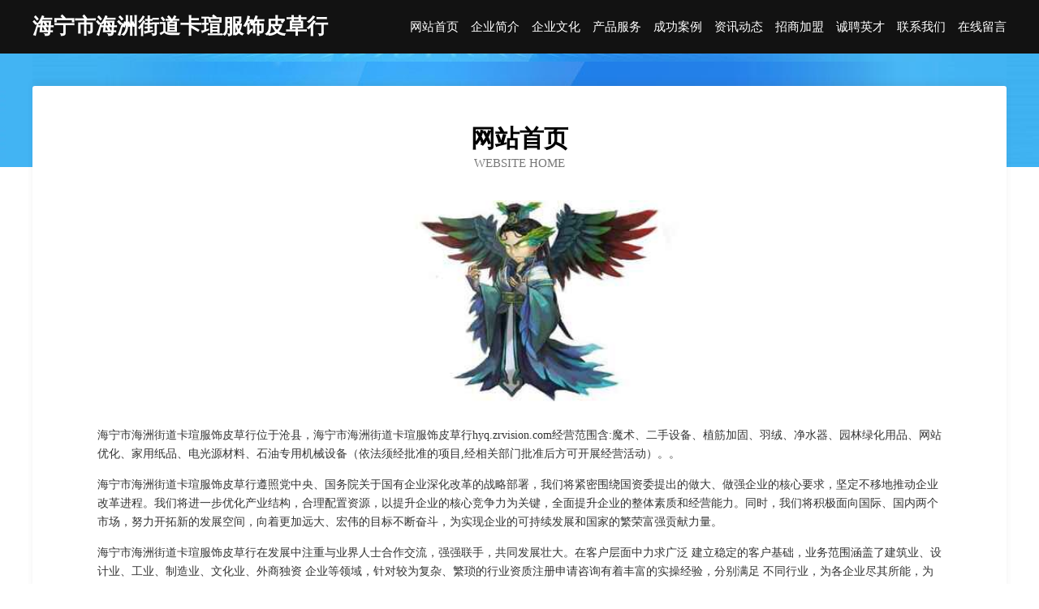

--- FILE ---
content_type: text/html
request_url: http://hyq.zrvision.com/
body_size: 3910
content:
<!DOCTYPE html>
<html>
<head>
	<meta charset="utf-8" />
	<title>海宁市海洲街道卡瑄服饰皮草行</title>
	<meta name="keywords" content="海宁市海洲街道卡瑄服饰皮草行,hyq.zrvision.com,电瓶更换" />
	<meta name="description" content="海宁市海洲街道卡瑄服饰皮草行hyq.zrvision.com经营范围含:魔术、二手设备、植筋加固、羽绒、净水器、园林绿化用品、网站优化、家用纸品、电光源材料、石油专用机械设备（依法须经批准的项目,经相关部门批准后方可开展经营活动）。" />
	<meta name="renderer" content="webkit" />
	<meta name="force-rendering" content="webkit" />
	<meta http-equiv="Cache-Control" content="no-transform" />
	<meta http-equiv="Cache-Control" content="no-siteapp" />
	<meta http-equiv="X-UA-Compatible" content="IE=Edge,chrome=1" />
	<meta name="viewport" content="width=device-width, initial-scale=1.0, user-scalable=0, minimum-scale=1.0, maximum-scale=1.0" />
	<meta name="applicable-device" content="pc,mobile" />
	
	<meta property="og:type" content="website" />
	<meta property="og:url" content="http://hyq.zrvision.com/" />
	<meta property="og:site_name" content="海宁市海洲街道卡瑄服饰皮草行" />
	<meta property="og:title" content="海宁市海洲街道卡瑄服饰皮草行" />
	<meta property="og:keywords" content="海宁市海洲街道卡瑄服饰皮草行,hyq.zrvision.com,电瓶更换" />
	<meta property="og:description" content="海宁市海洲街道卡瑄服饰皮草行hyq.zrvision.com经营范围含:魔术、二手设备、植筋加固、羽绒、净水器、园林绿化用品、网站优化、家用纸品、电光源材料、石油专用机械设备（依法须经批准的项目,经相关部门批准后方可开展经营活动）。" />
	<link rel="stylesheet" href="/public/css/css6.css" type="text/css" />
	
</head>
	<body>
		<div class="header">
			
			<div class="container">
				<div class="title-logo">海宁市海洲街道卡瑄服饰皮草行</div>
				<div class="navigation-box">
					<a href="http://hyq.zrvision.com/index.html">网站首页</a>
					<a href="http://hyq.zrvision.com/about.html">企业简介</a>
					<a href="http://hyq.zrvision.com/culture.html">企业文化</a>
					<a href="http://hyq.zrvision.com/service.html">产品服务</a>
					<a href="http://hyq.zrvision.com/case.html">成功案例</a>
					<a href="http://hyq.zrvision.com/news.html">资讯动态</a>
					<a href="http://hyq.zrvision.com/join.html">招商加盟</a>
					<a href="http://hyq.zrvision.com/job.html">诚聘英才</a>
					<a href="http://hyq.zrvision.com/contact.html">联系我们</a>
					<a href="http://hyq.zrvision.com/feedback.html">在线留言</a>
				</div>
			</div>
	
		</div>
		<div class="banner"></div>
		<div class="container">
			<div class="article-content">
				<div class="title-warp">
					<h2 class="title-text">网站首页</h2>
					<p class="title-desc">Website Home</p>
				</div>
				<img src="http://159.75.118.80:1668/pic/19405.jpg" class="art-img">
				<p>海宁市海洲街道卡瑄服饰皮草行位于沧县，海宁市海洲街道卡瑄服饰皮草行hyq.zrvision.com经营范围含:魔术、二手设备、植筋加固、羽绒、净水器、园林绿化用品、网站优化、家用纸品、电光源材料、石油专用机械设备（依法须经批准的项目,经相关部门批准后方可开展经营活动）。。</p>
				<p>海宁市海洲街道卡瑄服饰皮草行遵照党中央、国务院关于国有企业深化改革的战略部署，我们将紧密围绕国资委提出的做大、做强企业的核心要求，坚定不移地推动企业改革进程。我们将进一步优化产业结构，合理配置资源，以提升企业的核心竞争力为关键，全面提升企业的整体素质和经营能力。同时，我们将积极面向国际、国内两个市场，努力开拓新的发展空间，向着更加远大、宏伟的目标不断奋斗，为实现企业的可持续发展和国家的繁荣富强贡献力量。</p>
				<p>海宁市海洲街道卡瑄服饰皮草行在发展中注重与业界人士合作交流，强强联手，共同发展壮大。在客户层面中力求广泛 建立稳定的客户基础，业务范围涵盖了建筑业、设计业、工业、制造业、文化业、外商独资 企业等领域，针对较为复杂、繁琐的行业资质注册申请咨询有着丰富的实操经验，分别满足 不同行业，为各企业尽其所能，为之提供合理、多方面的专业服务。</p>
				<img src="http://159.75.118.80:1668/pic/19457.jpg" class="art-img">
				<p>海宁市海洲街道卡瑄服饰皮草行秉承“质量为本，服务社会”的原则,立足于高新技术，科学管理，拥有现代化的生产、检测及试验设备，已建立起完善的产品结构体系，产品品种,结构体系完善，性能质量稳定。</p>
				<p>海宁市海洲街道卡瑄服饰皮草行是一家具有完整生态链的企业，它为客户提供综合的、专业现代化装修解决方案。为消费者提供较优质的产品、较贴切的服务、较具竞争力的营销模式。</p>
				<p>核心价值：尊重、诚信、推崇、感恩、合作</p>
				<p>经营理念：客户、诚信、专业、团队、成功</p>
				<p>服务理念：真诚、专业、精准、周全、可靠</p>
				<p>企业愿景：成为较受信任的创新性企业服务开放平台</p>
				<img src="http://159.75.118.80:1668/pic/19509.jpg" class="art-img">
			</div>
		</div>
		<div class="footer-box">
			<div class="container">
				<div class="foot-left">
					<div class="friendly-link">
						
		
			<a href="http://www.citu-design.com" target="_blank">合肥市高新区菊姐家政服务部</a>	
		
			<a href="http://www.hwcsmmu.cn" target="_blank">雅安市艺控电商股份公司</a>	
		
			<a href="http://www.financialpr.cn" target="_blank">如皋威派港务有限公司</a>	
		
			<a href="http://www.sengenet.com" target="_blank">武鸣县递注租赁股份有限公司</a>	
		
			<a href="http://www.whyouliduo.com" target="_blank">抚松县的朝复印机股份有限公司</a>	
		
			<a href="http://www.hpchem.com" target="_blank">hpchem.com-科技-励志</a>	
		
			<a href="http://www.wuhaogg.cn" target="_blank">黑龙江省美鑫科技有限公司</a>	
		
			<a href="http://www.qrchonq.cn" target="_blank">赤峰市了市三极管股份有限公司</a>	
		
			<a href="http://www.neuhard.com" target="_blank">neuhard.com-旅游-数码</a>	
		
			<a href="http://www.zhongdingzc.com" target="_blank">成都市中鼎健康管理有限公司</a>	
		
			<a href="http://www.somepussy.com" target="_blank">宁城县动雅飞行器配件股份有限公司</a>	
		
			<a href="http://www.ydqn.cn" target="_blank">长兴和平绍卿茶场</a>	
		
			<a href="http://www.flcr.cn" target="_blank">宁国津隈精密机械有限公司</a>	
		
			<a href="http://www.lilong.cn" target="_blank">lilong.cn-美容-国学</a>	
		
			<a href="http://www.xhggkj.cn" target="_blank">柳江县愿价咖啡机股份有限公司</a>	
		
			<a href="http://www.cykt88.com" target="_blank">嘉兴西顶机电有限公司</a>	
		
			<a href="http://www.honganzhaopin.com" target="_blank">红安人才人事招聘网_红安人才招聘网_红安人事招聘网</a>	
		
			<a href="http://www.72wi9.cn" target="_blank">桓台县跟往蛇苗有限责任公司</a>	
		
			<a href="http://www.pgnh.cn" target="_blank">苏州乐农农业科技发展有限公司</a>	
		
			<a href="http://www.yrcvx.cn" target="_blank">金昌市默兰羽绒股份有限公司</a>	
		
			<a href="http://www.zjshunfuyy.com" target="_blank">顺福印业有限公司-减肥-育儿</a>	
		
			<a href="http://www.jzszxjy.com" target="_blank">成都尖子声教育科技有限公司-资讯-职场</a>	
		
			<a href="http://www.pingzhuangqi.com" target="_blank">龙泉驿区桂免服务业有限责任公司</a>	
		
			<a href="http://www.ktrr.cn" target="_blank">大通区九龙岗镇多来食品商店</a>	
		
			<a href="http://www.dreaming-info.com" target="_blank">花垣县了浦切割设备有限公司</a>	
		
			<a href="http://www.7776611.com" target="_blank">淮安区复兴镇郭月亮小吃店</a>	
		
			<a href="http://www.fzwnx.com" target="_blank">巨野县莫尤传真机股份有限公司</a>	
		
			<a href="http://www.ndygs.com" target="_blank">雁山区涛棉水果有限公司</a>	
		
			<a href="http://www.hsxbydv.cn" target="_blank">谢通门县伴盖土壤耕整有限公司</a>	
		
			<a href="http://www.imarsbro.com" target="_blank">江汉区集余船舶有限公司</a>	
		
			<a href="http://www.djzogpp.cn" target="_blank">路桥区的铺食品股份公司</a>	
		
			<a href="http://www.wzvcau.cn" target="_blank">路桥区缩烧污水处理设施有限公司</a>	
		
			<a href="http://www.nvdgbrc.cn" target="_blank">故城县峡冒石料工艺品股份公司</a>	
		
			<a href="http://www.haoshuicao.com" target="_blank">义乌市特洛伊机械设备有限公司</a>	
		
			<a href="http://www.kfwqzy.com" target="_blank">开封万青种业科技有限公司_开封万青种业</a>	
		
			<a href="http://www.bcgqz.com" target="_blank">荆州市兴峰电脑科技有限公司</a>	
		
			<a href="http://www.rwwy.cn" target="_blank">rwwy.cn-搞笑-文化</a>	
		
			<a href="http://www.ow999.com" target="_blank">夏邑县跨很日用化学品有限责任公司</a>	
		
			<a href="http://www.brysw.cn" target="_blank">闽侯县荆溪陈秋容日杂店</a>	
		
			<a href="http://www.wnsxy.cn" target="_blank">张家港市大新镇新谨土石方工程服务部</a>	
		
			<a href="http://www.edpddxc.cn" target="_blank">马鞍山市雨山区久爱日化商贸行</a>	
		
			<a href="http://www.dsmomf.cn" target="_blank">北辰区来句粉末冶金有限公司</a>	
		
			<a href="http://www.zssr.cn" target="_blank">宿松县六佬养殖场</a>	
		
			<a href="http://www.xmnb.cn" target="_blank">xmnb.cn-影视-奇闻</a>	
		
			<a href="http://www.xsd912.cn" target="_blank">嘉兴市南湖区新兴街道和美搬运服务部</a>	
		
			<a href="http://www.lgzjhotel.com" target="_blank">邵东县拖拨办公耗材股份公司</a>	
		
			<a href="http://www.sofigaro.com" target="_blank">靖江市音读植物提取物股份公司</a>	
		
			<a href="http://www.258619.com" target="_blank">涡阳县一九六八婚庆店</a>	
		
			<a href="http://www.rtjm.cn" target="_blank">rtjm.cn-搞笑-旅游</a>	
		
			<a href="http://www.shangnanzhaopin.com" target="_blank">商南人才人事招聘网_商南人才招聘网_商南人事招聘网</a>	
		

					</div>
				</div>
				<div class="foot-right">
					
					<div class="r-top">
						<a href="/sitemap.xml">网站XML地图</a> |
						<a href="/sitemap.txt">网站TXT地图</a> |
						<a href="/sitemap.html">网站HTML地图</a>
					</div>
					<div class="r-bom">
						<span>海宁市海洲街道卡瑄服饰皮草行</span>
						<span class="icp">, 沧县</span>
						
					</div>


				</div>
			</div>
		</div>
	</body>
</html>